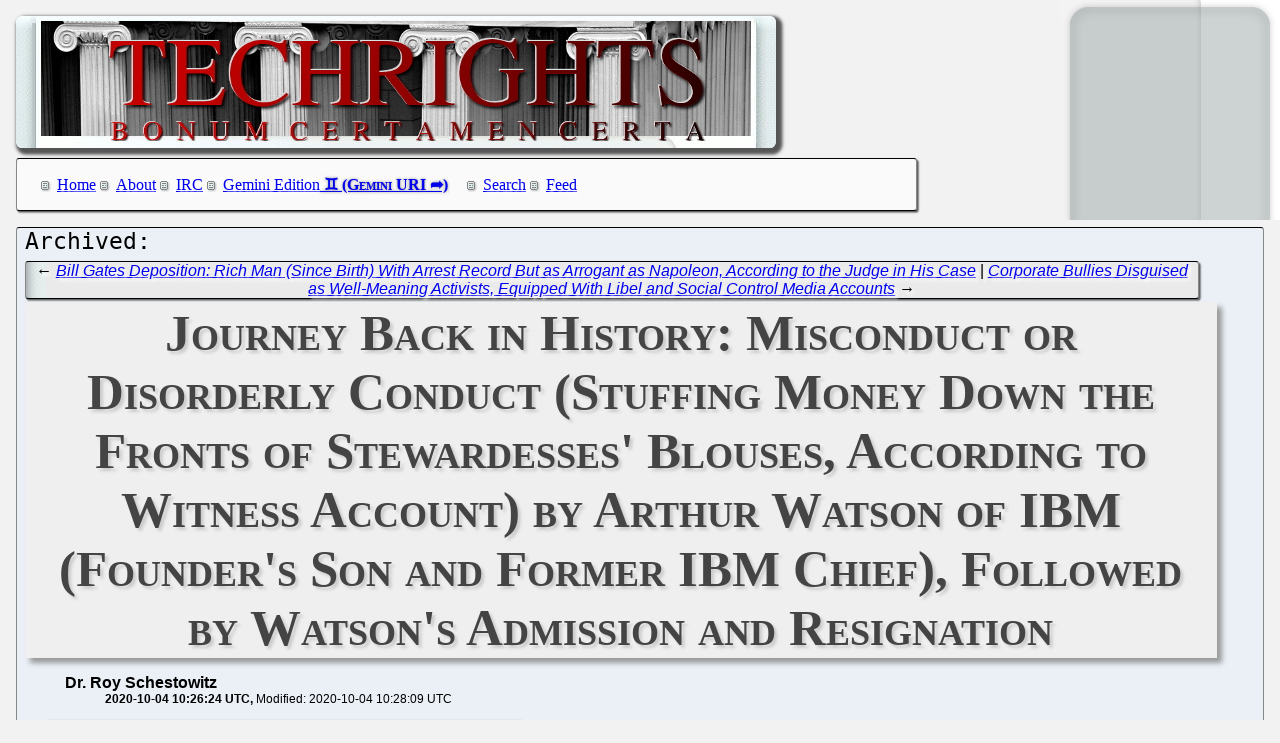

--- FILE ---
content_type: text/html; charset=utf-8
request_url: http://techrights.org/o/2020/10/04/more-ibm-history/
body_size: 14434
content:
<!DOCTYPE html>
<html xmlns="http://www.w3.org/1999/xhtml">
 <head>
  <meta name="generator" content="Techrights Perl-based MySQL Extractor" />
  <title>Journey Back in History: Misconduct or Disorderly Conduct (Stuffing Money Down the Fronts of Stewardesses' Blouses, According to Witness Account) by Arthur Watson of IBM (Founder's Son and Former IBM Chief), Followed by Watson's Admission and Resignation</title>
  <!-- 134198 -->
  <meta name="dc.title" content="Journey Back in History: Misconduct or Disorderly Conduct (Stuffing Money Down the Fronts of Stewardesses' Blouses, According to Witness Account) by Arthur Watson of IBM (Founder's Son and Former IBM Chief), Followed by Watson's Admission and Resignation" />
  <meta name="dc.date.created" content="2020-10-04 10:26:24" /> 
  <meta name="dc.date.modified" content="2020-10-04 10:28:09" />

  <meta name="dc.creator" content="Dr. Roy Schestowitz" />
  <meta name="dc.description" content="Techrights examines more of the past IBM does not want anyone to know about, ranging from serious crimes (like bribery, fraud, corruption, and bid-rigging) to abuse of women" />
  <link rel="stylesheet" href="/CSS/techrights-old.css" media="screen" type="text/css" />
  <link rel="alternate" type="application/rss+xml" href="/feed.xml" title="Techrights" />
  <link rel="prev" href="/o/2020/10/04/bill-gates-deposed-despot/" />
 <link rel="next" href="/o/2020/10/04/social-control-media-bullies/" />

</head>
 <body>
  <div class="header">
 <a href="/"><img src="/images/header-pillars.jpg" width="760" height="132" 
	title="Techrights" alt="Bonum Certa Men Certa"/></a>
</div>

  
  <div class="navigation">

<ul>
 <li><a href="/index.shtml">Home</a></li>
 <li><a href="/about.shtml">About</a></li>
 <li><a href="/irc.shtml">IRC</a></li>
 <li><a href="gemini://gemini.techrights.org/">Gemini Edition</a></li>
 <li><a href="/search/query">Search</a></li>
 <li><a href="/feed.xml">Feed</a></li>
<!--
 <li><a href=""></a></li>
-->
</ul>
</div>



  <div class="oldpost">
   <div class="navigation">
  ← <a href="/o/2020/10/04/bill-gates-deposed-despot/">Bill Gates Deposition: Rich Man (Since Birth) With Arrest Record But as Arrogant as Napoleon, According to the Judge in His Case</a>
 | 
 <a href="/o/2020/10/04/social-control-media-bullies/">Corporate Bullies Disguised as Well-Meaning Activists, Equipped With Libel and Social Control Media Accounts</a> →

   </div>

   <h1>Journey Back in History: Misconduct or Disorderly Conduct (Stuffing Money Down the Fronts of Stewardesses' Blouses, According to Witness Account) by Arthur Watson of IBM (Founder's Son and Former IBM Chief), Followed by Watson's Admission and Resignation</h1>
    <ul>
     <li class="author">Dr. Roy Schestowitz</li>
     <ul class="date">
      <li>2020-10-04 10:26:24 UTC</li>
      <li>Modified: 2020-10-04 10:28:09 UTC</li>

     </ul>
    </ul>
   <div>
 <a href="http://techrights.org/wp-content/uploads/2020/10/the-ibm-watsons.jpg"><img src="http://techrights.org/wp-content/uploads/2020/10/the-ibm-watsons.jpg" alt="IBM Watsons" width="480" class="aligncenter size-full wp-image-134190" /></a>
<br />
<br />
<em><b>Summary</b>: Techrights examines more of the past IBM does not want anyone to know about, ranging from serious crimes (like bribery, fraud, corruption, and bid-rigging) to abuse of women</em>
<br />
<br />
<p class="dropcap-first"><a name="top">O</a>NE recurring theme here this past spring/summer was IBM <a href="/o/2019/11/28/diversity-forms/" title="cref 122739">weaponising diversity to oust men whom it cannot control (such as Richard Stallman)</a> whilst ignoring <a href="/o/2020/06/06/hypocritical-ibm-red-hat/" title="cref 128080">IBM's own guilt</a>. As covered here twice before [<a href="/o/2020/07/26/ibm-watson-plane-incident/" title="cref 130526">1</a>, <a href="/o/2020/09/30/ibm-and-sexual-abuse-of-women/" title="cref 134005">2</a>], IBM's very leadership and top-level officials have much to hide <em>themselves</em>. Their history with women isn't exactly stunning. It just takes a bit of effort to better understand what happened and at the moment we dig up very old press archives (1960s and 1970s) though "if anything is written," an associate emphasised, "the direct relevance to today's organization must be clearly visible. Arthur K. Watson (AKW) has been dead for almost half a century." Here's an <a href="https://www.nytimes.com/1964/11/02/archives/ibm-official-made-chairman-of-us-unit-of-world-chamber-election-of.html" title="I.B.M. Official Made Chairman Of U.S. Unit of World Chamber; Election of Arthur K. Watson to Council Post Follows a Family Tradition">old article about his appointment</a> and <a href="https://www.nytimes.com/1974/07/27/archives/arthur-watson-of-ibm-exenvoy-dies-on-international-role-known-as.html" title="Arthur Watson of IBM, Ex–Envoy, Dies">his death one decade later</a>. He died quite early.</p>
<br />
<br />
For Watson, as a <em>brand</em> that IBM still champions (foremost marketing focus), the past should definitely matter. Not only did Watson the father receive a medal from the Nazis (for his service in implementing the Holocaust). <a href="/o/2020/09/29/ibm-keen-sense-of-public-relations/" title="cref 133943">What the Nazis did in the war didn't seem to bother him until the US entered the war</a>. He became very wealthy and IBM became very powerful <a href="/o/2020/08/16/ibm-powered-purges/" title="cref 131690">owing to racist eugenics agenda even prior to it</a>. They literally helped the US Government commit ethnic cleansing of blacks, targeting "mixed" couples in particular (with sights on compelled sterilisation). The few historians who bother learning this subject are being obstructed by IBM, which goes out of its way to bury evidence.
<br />
<br />
That's aside from the women's rights aspects; and <a href="/o/2020/09/29/banning-the-word-master/" title="cref 133946">the purging of words, much like authoritarian regimes looking to control language itself</a>. I reassured our associate that "the subject [of AKW] might become relevant and of use when IBM preaches from the high heels, claiming to be protector of women's rights to defuse critics of its <b>corporate</b> conduct..."
<br />
<br />
4 years ago <a href="https://medium.com/worm-capital/the-ibm-hall-of-shame-a-semi-complete-list-of-bribes-blunders-and-fraud-19e674a5b986" title="The IBM Hall of Shame: A (Semi) Complete List of Bribes, Blunders and Fraud">Arne Alsin published</a> <em>"The IBM Hall of Shame: A (Semi) Complete List of Bribes, Blunders and Fraud</em>"</em>
<br />
<br />
<blockquote cite="https://medium.com/worm-capital/the-ibm-hall-of-shame-a-semi-complete-list-of-bribes-blunders-and-fraud-19e674a5b986">
Just over a year ago, in October 2015, IBM disclosed to its shareholders that the company was facing (yet another) SEC investigation. This time, federal agents opened up a probe into how Big Blue reported revenue on “certain transactions” in the United States, the UK, and Ireland. In layman’s terms, it means that the SEC is looking into whether or not IBM is cooking the books.
<br />
<br />
Surprised? I’m not.
<br />
<br />
The jury’s still out on that particular case, but I’ve been doing my own research and investigation into IBM for the last decade, and the new revelations fits within a certain pattern: IBM gets implicated or accused of some corporate wrongdoing, the company “cooperates” with investigators, and then — just maybe — the government will slap them with a relatively minor fine. But more often than not, it seems to me, nothing happens, and it’s business as usual.
<br />
<br />
Don’t believe me? Well, that’s why I’ve compiled this handy guide that exposes the long and sordid history of IBM’s alleged violations, both domestic and abroad. Though the company has defended itself in every single case, the list does not paint a pretty picture: There are multiple cases of bribery, fraud, corruption, and bid-rigging. And they appear to be happening with increasing frequency.
</blockquote>
<br />
<br />
Microsoft does the same thing, in <a href="/o/2020/07/23/microsoft-defrauding-again/" title="cref 130391">effect defrauding shareholders and faking its financial performance</a>. But let's focus on IBM for now. Here are some excepts:
<br />
<br />
<blockquote cite="https://medium.com/worm-capital/the-ibm-hall-of-shame-a-semi-complete-list-of-bribes-blunders-and-fraud-19e674a5b986">
<b>1993 — 2000, Argentina: Bribery through Swiss bank accounts</b>
<br />
<br />
Let’s begin with one of the first IBM bribery cases on record.
<br />
<br />
In Argentina, the scandal was front-page news: Three high-level executives at IBM were caught bribing government officials with multi-million dollar kickbacks, routed through Swiss bank accounts, in order to win a $250 million contract to modernize the computer system of Argentina’s largest government-owned bank.
<br />
<br />
[...]
<br />
<br />
<b>2004–2009, South Korea and China: Slush funds and fake invoices with more than 100 IBM employees involved.</b>
<br />
<br />
Only a few years after the Argentina scandal, IBM was accused of another overseas bribery case — this time in South Korea and China.
<br />
<br />
[...]
<br />
<br />
<b>2013, Poland, Argentina, Bangladesh and Ukraine: “Allegations relating to transactions…”</b>
<br />
<br />
For this case, it looks like the SEC took a break and let the Department of Justice try its hand at investigating the overseas alleged fraud.
<br />
<br />
[...]
<br />
<br />
<b>2011–2014, India: Did top IBM executives cook the books in India?</b>
<br />
<br />
The important thing to know about IBM’s troubles in India is the scope of what happened: repeat accounting troubles over a period of several years. While this may have been swept under the rug in American media, after doing my own research, IBM’s trouble in India (where it has likely over 100,000 employees) gives me a lot of concern.
<br />
<br />
[...]
<br />
<br />
<b>2013, USA: IBM under investigation for how it reports cloud revenue</b>
<br />
<br />
May 2013 was apparently busy month at IBM and the SEC.
<br />
<br />
As noted above, in the spring of 2013, the SEC opened up investigations into IBM abroad. But at the same time, SEC also apparently opened up an inquiry into IBM in the United States.
<br />
<br />
[...]
<br />
<br />
<b>2013–2016, Australia: “The worst failure of public administration in Australia’s history” — IBM is banned from doing business with Queensland’s government</b>
<br />
<br />
The average American probably has no idea that IBM is completely banned as a contractor within Queensland’s government. Yes, really.
<br />
<br />
[...]
<br />
<br />
<b>2015, Canada: Another bribery case at IBM</b>
<br />
<br />
More allegations continue to surface that IBM is bribing government officials.
<br />
<br />
[...]
<br />
<br />
<b>2015 — Present:</b>
<br />
<br />
Bribery always involves phony books and records — it’s necessary to hide the transactions on the balance sheet. And in order to circumvent internal controls, bribery usually requires the involvement of senior management.
</blockquote>
<br />
<br />
As we noted here before, this kind of <a href="/o/2020/10/04/bill-gates-deposed-despot/" title="cref 134176">bribery is "business as usual" at Microsoft</a> and <a href="/o/2020/02/03/azure-lies/" title="cref 124899">fraudulent reporting about "cloud" likewise</a>. It's a <a href="http://techrights.org/wiki/index.php/Microsoft_-_Financials" title="Microsoft - Financials">longstanding tradition</a> and Microsoft tries to bribe and/or blackmail whistleblowers. It's all in the public record now, albeit it takes some digging to find.
<br />
<br />
Speaking of digging, we've managed to locate additional reporting on what happened to the IBM chief who fell from grace, left his job (maybe forcibly), and died not too long afterwards. Not much is said about his premature death in <a href="https://en.wikipedia.org/wiki/Arthur_K._Watson" title="Arthur K. Watson">mainstream sources</a>. Decades of googlebombing <a href="https://www.mirror.co.uk/tech/ibm-watson-bottles-holiday-spirit-9678710" title="IBM Watson bottles 'Holiday Spirit' with new RUM created using artificial intelligence">make that rather difficult</a>. His <em>New York Times</em> profile is <a href="https://www.nytimes.com/1972/03/14/archives/arthur-k-watson.html" title="Men in the News">100% a puff piece</a>. The obituary from the <em>New York Times</em> says "Mr. Watson, who was 55 years old, had been injured in a fall at his home in New Canaan, Conn., on July 18, and had been taken to the hospital." Another drunken tirade, this time at his home/mansion?
<br />
<br />
It does not say much. There was, however, quite a bit of press coverage about his airplane tirade ("incident"), which led to admission that he had serious problems (apparently with alcohol and with women). In the words of <a href="https://www.nytimes.com/1972/10/09/archives/retiring-paris-envoy-sums-up-diplomatic-life.html" title="Retiring Paris Envoy Sums Up Diplomatic Life">this old article</a>:
<br />
<br />
<a href="http://techrights.org/wp-content/uploads/2020/10/retiring-paris-envoy.jpg"><img src="http://techrights.org/wp-content/uploads/2020/10/retiring-paris-envoy.jpg" alt="Retiring Paris Envoy Sums Up Diplomatic Life" width="480"  class="aligncenter size-full wp-image-134185" /></a>
<br />
<br />
Key parts with our highlights added:
<br />
<br />
<blockquote cite="https://www.nytimes.com/1972/10/09/archives/retiring-paris-envoy-sums-up-diplomatic-life.html">
The report by Jack Anderson, the Washington columnist, that the Ambassador indulged in a <font style="background: #ff0">“glorious drunk”</font> on a transatlantic flight last March had hurt him. “Inwardly, and in the spin–off on the family,” Mr. Watson said.
<br />
<br />
In the aftermath of the incident, Mr. Watson denied in a letter to Representative Wayne, L. Hays, Democrat of Ohio, that he had become intoxicated. He acknowledged in the letter, however, that “I was exceedingly, and, I think, uncharacteristically, rude.”
<br />
<br />
<font style="background: #ff0">The incident was widely considered to have shortened his term at the embassy</font>, but Mr. Watson said, “It didn't hurt my job. There was hardly a ripple here.”
</blockquote>
<br />
<br />
Here's <a href="https://www.nytimes.com/1972/03/25/archives/nixon-says-pact-on-arms-depends-on-moscow-trip-tells-of-ordering-a.html" title="NIXON SAYS PACT ON ARMS DEPENDS ON MOSCOW TRIP">another one</a>:
<br />
<br />
<a href="http://techrights.org/wp-content/uploads/2020/10/nixon-says-pact.png"><img src="http://techrights.org/wp-content/uploads/2020/10/nixon-says-pact.png" alt="NIXON SAYS PACT ON ARMS DEPENDS ON MOSCOW TRIP" width="480" class="aligncenter size-full wp-image-134186" /></a>
<br />
<br />
This article does not say who paid Mr. Nixon before getting this job/post:
<br />
<br />
<blockquote cite="https://www.nytimes.com/1972/03/25/archives/nixon-says-pact-on-arms-depends-on-moscow-trip-tells-of-ordering-a.html">
He defended the conduct of Arthur K. Watson, the American Ambassador to France, who had been <font style="background: #ff0">accused of being drunk on a recent flight from Paris to Washington</font>.
<br />
<br />
Mr. Nixon, smiling, said that Mr. Watson had been carrying out talks with the Chinese Ambassador in Paris “with great competence — and, I understand, total sobriety.” [Question 18.]
<br />
<br />
He added that he had noted that some members of Congress had raised questions about “the personal conduct of an ambassador when he travels to his post.”
<br />
<br />
“I would say that people in glass houses should not throw stones,” he said.
</blockquote>
<br />
<br />
Here's <a href="https://www.nytimes.com/1972/08/30/archives/president-accepts-resignation-of-watson-as-envoy-to-france.html" title="President Accepts Resignation Of Watson as Envoy to France">yet another one</a>:
<br />
<br />
<a href="http://techrights.org/wp-content/uploads/2020/10/president-accepts-resignation.jpg"><img src="http://techrights.org/wp-content/uploads/2020/10/president-accepts-resignation.jpg" alt="President Accepts Resignation Of Watson as Envoy to France" width="480" class="aligncenter size-full wp-image-134187" /></a>
<br />
<br />
Key parts with our highlights added:
<br />
<br />
<blockquote cite="https://www.nytimes.com/1972/08/30/archives/president-accepts-resignation-of-watson-as-envoy-to-france.html">
Mr. Watson, a major contributor to Mr. Nixon's 1968 campaign, was involved in a, controversy last March after Jack. Anderson, the columnist, reported “that he had been <font style="background: #ff0">drunk and disorderly on a commercial trans</font>. Atlantic flight, an accusation that Mr. Watson denied.
<br />
<br />
In his article, Mr. Anderson said that Mr. Watson became “gloriously drunk” on a flight from Paris to Washington shortly after he had been given the delicate job of establishing diplomatic contacts with the Chinese Communists in Paris.
<br />
<br />
He wrote that Mr. Watson had a chronic “liquor problem” that could spoil the Chinese American detente that followed President Nixon's trip to Peking.
<br />
<br />
Both the Senate and Foreign Relations Committees and the House Foreign Affairs Committee opened investigations into the incident, and Mr. Watson said later that the Anderson account had been exaggerated.
<br />
<br />
The investigation was dropped after Secretary of State William P. Rogers wrote that Mr. Watson had apologized for the incident.
</blockquote>
<br />
<br />
<a href="https://www.nytimes.com/1972/03/17/archives/confidence-voiced-in-envoy-to-paris.html" title="CONFIDENCE VOICED IN ENVOY TO PARIS">Some more:</a>
<br />
<br />
<a href="http://techrights.org/wp-content/uploads/2020/10/confidence-voiced.jpg"><img src="http://techrights.org/wp-content/uploads/2020/10/confidence-voiced.jpg" alt="CONFIDENCE VOICED IN ENVOY TO PARIS" width="480" class="aligncenter size-full wp-image-134188" /></a>
<br />
<br />
Key parts with our highlights added:
<br />
<br />
<blockquote cite="https://www.nytimes.com/1972/03/17/archives/confidence-voiced-in-envoy-to-paris.html">
The State Department expressed confidence today in Arthur K. Watson, Ambassador to France, following a newspaper columnist's report that he had been “gloriously drunk” on an airliner.
<br />
<br />
The columnist, Jack Anderson, said the incident occurred aboard a flight from London to Washington last Thursday when Mr. Watson was returning for consultations on establishing contacts with the Chinese Ambassador in Paris.
<br />
<br />
The department spokesman, Charles W. Bray 3rd, declined direct comment on the columnist's charges, but he said: “If you're asking whether the department has confidence in Ambassador Watson and whether Ambassador Watson will continue to carry out his ambassadorial functions and other functions in connection with the ambassador of the People's Republic of China, the answer is yes.”
<br />
<br />
Mr. Anderson quoted witnesses on the plane as saying:
<br />
<br />
<font style="background: #ff0">“He kept up a holler for scotch and grabbed at passing stewardesses. He then tried to stuff $40 down the fronts of their blouses. Finally he passed out and slept for about three hours.”</font>
</blockquote>
<br />
<br />
And <a href="https://www.nytimes.com/1972/04/12/archives/senate-panel-drops-inquiry-into-the-watson-incident.html" title="Senate Panel Drops Inquiry Into the Watson Incident">finally</a>:
<br />
<br />
<a href="http://techrights.org/wp-content/uploads/2020/10/senate-panel.jpg"><img src="http://techrights.org/wp-content/uploads/2020/10/senate-panel.jpg" alt="Senate Panel Drops Inquiry Into the Watson Incident" width="480" class="aligncenter size-full wp-image-134189" /></a>
<br />
<br />
Key parts without highlights added:
<br />
<br />
<blockquote cite="https://www.nytimes.com/1972/04/12/archives/senate-panel-drops-inquiry-into-the-watson-incident.html">
The Senate Foreign Relations Committee announced yesterday that it would drop its inquiry into an alleged drinking incident involving Arthur K. Watson, United States Ambassador to France.
<br />
<br />
Senator J. W. Fulbright, chair man of the committee, said the committee “does not expect to pursue the matter further.” He made public a letter on the subject from Secretary of State William P. Rogers.
<br />
<br />
Columnist Jack Anderson wrote that Mr. Watson was “gloriously drunk” and abusive toward crew members on a Pan–American flight, March 9, from Paris to Washington. Mr. Watson denied he was drunk, but acknowledged in a letter to Representative Wayne Hays, Democrat of Ohio, that he was rude and had “harsh exchanges” with the crew.
<br />
<br />
Mr. Rogers said in his letter to Mr. Fulbright “Ambassador Watson has said that he deeply regrets the episode, and assures me that it will not recur.”
</blockquote>
<br />
<br />
So it's his word against that of the eyewitness (we're talking about First or Business Class here, so it's not some random eyewitness but quite likely a high-profile person, maybe even plane crew like pilot).
<br />
<br />
Watson isn't denying there was a major incident. Watson was very drunk at the time, so maybe his recollection is conveniently selective. He already acknowledged the rudeness and he left his position not too long afterwards. Airline crew was reportedly gagged about the incident, after threats had been made and deterrents issued (to protect the "VIP" and his reputation). As a reminder, as per tapes from the White House (President Nixon, who had received financial contributions from Watson), the abuse of women was seen as "OK" because Watson was "Chasing Girls" and not "Chasing Boys"; how typical of Nixon.
<br />
<br />
Mr. Watson died at his home (well, after hospitalisation albeit the incident occurred at his home) less than 2 years after stepping down. <a href="#top">⬆</a>

   </div>
   
   <div class="navigation">
  ← <a href="/o/2020/10/04/bill-gates-deposed-despot/">Bill Gates Deposition: Rich Man (Since Birth) With Arrest Record But as Arrogant as Napoleon, According to the Judge in His Case</a>
 | 
 <a href="/o/2020/10/04/social-control-media-bullies/">Corporate Bullies Disguised as Well-Meaning Activists, Equipped With Libel and Social Control Media Accounts</a> →

   </div>
  </div>
  <h1>Recent Techrights' Posts</h1>
  <div class="latest">
<dl>
 <dt class="updated"><a href="/n/2026/01/19/This_is_What_the_Slop_Bubble_Popping_Can_Look_Like.shtml">This is What the Slop Bubble Popping Can Look Like</a></dt>
  <dd class="updated">Maybe not an overnight collapse, but getting there gradually</dd>
 <dt class="updated"><a href="/n/2026/01/19/More_Confirmatory_Rumours_Regarding_Massive_Red_Hat_Layoffs.shtml">More Confirmatory Rumours Regarding "Massive" Red Hat Layoffs</a></dt>
  <dd class="updated">Ecosystem and sales said to be targeted</dd>
 <dt class="updated"><a href="/n/2026/01/19/Office_Meetings_Are_Most_Useful_to_the_Least_Productive_Workers.shtml">Office Meetings Are Most Useful to the Least Productive Workers</a></dt>
  <dd class="updated">In my "office life" days I really didn't like meetings</dd>
 <dt class="updated"><a href="/n/2026/01/19/Claim_That_the_Board_of_Directors_at_IBM_Isn_t_Happy_With_How_t.shtml">Claim That the Board of Directors at IBM Isn't Happy With How the Company is Run</a></dt>
  <dd class="updated">IBM tries to project an image of strength to the whole world, especially to its clients</dd>

  <dd>&nbsp;</dd>

 <dt><a href="/n/2026/01/19/If_You_Don_t_Want_Linux_to_Become_Windows_Then_Follow_GNU.shtml">If You Don't Want "Linux" to Become "Windows", Then Follow GNU</a></dt>
  <dd>GAFAM isn't a friend of Linux; it's only a user in the same sense clients are "users" of a brothel</dd>
 <dt><a href="/n/2026/01/19/Links_19_01_2026_National_Broadcasters_on_World_or_Local_Affair.shtml">Links 19/01/2026: National Broadcasters on World or Local Affairs Up to a Week Ago</a></dt>
  <dd>Links for the day</dd>
 <dt><a href="/n/2026/01/19/Gemini_Links_19_01_2026_Game_Boy_and_The_Lounge_IRC_for_the_Eld.shtml">Gemini Links 19/01/2026: Game Boy and "The Lounge" (IRC) for the Elderly</a></dt>
  <dd>Links for the day</dd>
 <dt><a href="/n/2026/01/19/Slopfarms_in_Google_News_at_Least_Three_Today_With_Fake_Article.shtml">Slopfarms in Google News (at Least Three Today) With Fake 'Articles' About "Linux"</a></dt>
  <dd>Google itself is trying to promote its own slop ("Overview") at the expense of original and credible sources</dd>
 <dt><a href="/n/2026/01/19/Links_19_01_2026_ChatGPT_s_Defects_and_The_Guardian_on_Why_So_c.shtml">Links 19/01/2026: ChatGPT’s Defects and The Guardian on Why So-called "AI Companies Will Fail"</a></dt>
  <dd>Links for the day</dd>
 <dt><a href="/n/2026/01/19/IBM_Quiet_About_Its_Plan_for_Red_Hat_Amid_Accelerated_Bluewashi.shtml">IBM Quiet About Its Plan for Red Hat Amid Accelerated Bluewashing</a></dt>
  <dd>Something is going on at Red Hat</dd>
 <dt><a href="/n/2026/01/19/The_Alicante_Mafia_Part_V_It_Seems_Like_Some_People_Are_Already.shtml">The "Alicante Mafia" - Part V - It Seems Like Some People Are Already Leaving "The Mafia"</a></dt>
  <dd>they have a rough idea of what's coming</dd>
 <dt><a href="/n/2026/01/19/Microsoft_Means_War_Microsoft_is_on_the_Side_of_ICE.shtml">Microsoft Means War, Microsoft is on the Side of ICE</a></dt>
  <dd>Microsoft, people-ready</dd>
 <dt><a href="/n/2026/01/19/Proprietary_UNIX_is_What_We_ll_Have_If_IBM_Red_Hat_Gets_Its_Way.shtml">Proprietary UNIX is What We'll Have If IBM Red Hat Gets Its Way</a></dt>
  <dd>IBM Red Hat wants to control everything, even if that means killing everybody</dd>
 <dt><a href="/n/2026/01/19/Free_Software_in_Times_of_Peace_and_Times_of_War_Too.shtml">Free Software in Times of Peace (and Times of War, Too)</a></dt>
  <dd>GAFAM and IBM are war companies</dd>
 <dt><a href="/n/2026/01/19/Founder_of_GNU_Linux_RMS_Speaks_in_US_University_College_This_W.shtml">Founder of GNU/Linux (RMS) Speaks in US University (College) This Week</a></dt>
  <dd>The auditorium has very high capacity and this is his "college comeback" talk in the United States</dd>
 <dt><a href="/n/2026/01/19/LinuxSecurity_and_Linuxiac_Are_Still_Slopfarms_Even_Anthony_Pel.shtml">LinuxSecurity and Linuxiac Are Still Slopfarms, Even Anthony Pell Does It</a></dt>
  <dd>We suppose waiting another month or another year won't change a thing</dd>
 <dt><a href="/n/2026/01/19/Links_18_01_2026_Legal_Trouble_for_xAI_Climate_Concerns_Data_Br.shtml">Links 18/01/2026: Legal Trouble for xAI, Climate Concerns, Data Breaches and More</a></dt>
  <dd>Links for the day</dd>
 <dt><a href="/n/2026/01/19/Vibe_Coding_Chatbots_and_Other_Bots_e_g_Agents_Disguised_as_Sup.shtml">'Vibe Coding', Chatbots, and Other Bots (e.g. "Agents" Disguised as "Superintelligence") Aren't Saving You Time</a></dt>
  <dd>False marketing, FOMO marketing tactics</dd>
 <dt><a href="/n/2026/01/19/Gemini_Links_19_01_2026_Analog_Cameras_and_Plucker_in_2026_US_L.shtml">Gemini Links 19/01/2026: Analog Cameras and Plucker in 2026, US Losing Acceptability in Europe</a></dt>
  <dd>Links for the day</dd>
 <dt><a href="/n/2026/01/19/Over_at_Tux_Machines.shtml">Over at Tux Machines...</a></dt>
  <dd>GNU/Linux news for the past day</dd>
 <dt><a href="/n/2026/01/19/IRC_Proceedings_Sunday_January_18_2026.shtml">IRC Proceedings: Sunday, January 18, 2026</a></dt>
  <dd>IRC logs for Sunday, January 18, 2026</dd>
 <dt><a href="/n/2026/01/18/Links_18_01_2026_The_Deepfake_Porn_Site_Formerly_Known_as_Twitt.shtml">Links 18/01/2026: The "Deepfake Porn Site Formerly Known as Twitter" and Turkey to Block Kids' Access to Social Control Media</a></dt>
  <dd>Links for the day</dd>
 <dt><a href="/n/2026/01/18/Gemini_Links_18_01_2026_Against_English_as_Language_of_the_Net_.shtml">Gemini Links 18/01/2026: Against English as Language of the Net, "Symposium of Destruction"</a></dt>
  <dd>Links for the day</dd>
 <dt><a href="/n/2026/01/18/You_Would_Expect_This_Kind_of_Misleading_Narrative_Shortly_Befo.shtml">You Would Expect This Kind of Misleading Narrative Shortly Before Microsoft (or GAFAM) Mass Layoffs</a></dt>
  <dd>misleading PR</dd>
 <dt><a href="/n/2026/01/18/FOSDEM_2026_democracy_panel_GNOME_Sonny_Piers_modern_slavery_ex.shtml">FOSDEM 2026: democracy panel, GNOME &#x26; Sonny Piers modern slavery experiment</a></dt>
  <dd>Reprinted with permission from Daniel Pocock</dd>
 <dt><a href="/n/2026/01/18/Pump_and_Dump_With_IBM_Shares_Courtesy_of_People_Who_Stand_to_G.shtml">Pump-and-Dump With IBM Shares, Courtesy of People Who Stand to Gain From the 'Pump'</a></dt>
  <dd>"3 Reasons to Buy IBM Stock Right Now"</dd>
 <dt><a href="/n/2026/01/18/IBM_Spying_on_Staff_Like_Never_Before_and_Implementing_Silent_L.shtml">IBM: Spying on Staff Like Never Before and Implementing Silent Layoffs This Month, Say Insiders</a></dt>
  <dd>what we heard from whistleblowers seems to corroborate</dd>
 <dt><a href="/n/2026/01/18/Cancel_Culture_Doesn_t_Work_in_the_Long_Run.shtml">'Cancel Culture' Doesn't Work (in the Long Run)</a></dt>
  <dd>Despite all the attacks, I'm enjoying life, I'm keeping productive, and our audience continues to grow</dd>
 <dt><a href="/n/2026/01/18/IBM_is_Not_a_Free_Software_Company_It_Never_Was.shtml">IBM is Not a Free Software Company (It Never Was)</a></dt>
  <dd>Red Hat's main product, RHEL, is full of secret sauce and has 'secret recipes' (it is basically proprietary)</dd>
 <dt><a href="/n/2026/01/18/IBM_Turning_Up_the_RTO_Stress_and_PIP_Fear_Heat_on_Workers_Rebe.shtml">IBM Turning Up the 'RTO' (Stress) and 'PIP' (Fear) Heat on Workers, Rebellion May be Brewing</a></dt>
  <dd>Sometimes it feels like today's executives at IBM view IBM workers as a liability</dd>
 <dt><a href="/n/2026/01/18/Links_18_01_2026_Indonesia_Against_Comedy_Media_Hostile_Censors.shtml">Links 18/01/2026: Indonesia Against Comedy, Media-Hostile (Censors Comedians) Convicted Felon in White House Defecting to Opponents of NATO</a></dt>
  <dd>Links for the day</dd>
 <dt><a href="/n/2026/01/18/GNU_Linux_Still_up_statCounter_Says_to_6_in_Bosnia_And_Herzegov.shtml">GNU/Linux Still up (statCounter Says to 6%) in Bosnia And Herzegovina</a></dt>
  <dd>Let's see where it is at year's end</dd>
 <dt><a href="/n/2026/01/18/Making_Layout_Changes.shtml">Making Layout Changes</a></dt>
  <dd>Feedback can be sent to us</dd>
 <dt><a href="/n/2026/01/18/Behind_an_Economy_of_Fake_Worths_and_Fictional_Valuations_or_Ma.shtml">Behind an Economy of Fake 'Worths' and Fictional 'Valuations' or 'Market Caps'</a></dt>
  <dd>They normalise white-collar crime and say "everyone is doing it!"</dd>
 <dt><a href="/n/2026/01/18/Links_18_01_2026_South_Africa_is_Running_Out_of_Software_Develo.shtml">Links 18/01/2026: "South Africa is Running Out of Software Developers", Companies Spooked to Find Slop is a Major Liability</a></dt>
  <dd>Links for the day</dd>
 <dt><a href="/n/2026/01/18/Eventually_the_Joke_and_Financial_Fraud_is_on_Microsoft_Stigmat.shtml">Eventually the Joke (and Financial Fraud) is on Microsoft, Stigmatised for Slop</a></dt>
  <dd>Is Microsoft trying to commit suicide?</dd>
 <dt><a href="/n/2026/01/18/GNU_Linux_Leaps_to_All_time_Highs_in_Virgin_Islands.shtml">GNU/Linux Leaps to All-time Highs in Virgin Islands</a></dt>
  <dd>it seems to have started around the "end of 10"</dd>
 <dt><a href="/n/2026/01/18/Place_Your_Bets_Who_Will_Die_First_Microsoft_or_IBM.shtml">Place Your Bets: Who Will Die First? Microsoft or IBM?</a></dt>
  <dd>Not even joking; make a guess</dd>
 <dt><a href="/n/2026/01/18/Making_and_Keep_the_Sites_Accessible.shtml">Making and Keeping the Sites Accessible</a></dt>
  <dd>Sometimes less does mean "more" (or "MOAR")</dd>
 <dt><a href="/n/2026/01/18/The_Alicante_Mafia_Part_IV_How_Europe_s_Largest_Patent_Office_R.shtml">The "Alicante Mafia" - Part IV - How Europe's Largest Patent Office Recruited Drug Addicts, Antisemites, and People Who Absolutely Cannot Do the Job (But Know the 'Right' People)</a></dt>
  <dd>To better overlap industrial actions we might delay/postpone/pause this series for a bit</dd>
 <dt><a href="/n/2026/01/18/Restoring_Professional_Pride_in_the_Tech_Sector.shtml">Restoring Professional Pride in the Tech Sector</a></dt>
  <dd>Rejecting slop isn't being a Luddite</dd>
 <dt><a href="/n/2026/01/18/Benefiting_by_Adding_Presence_in_Geminispace.shtml">Benefiting by Adding Presence in Geminispace</a></dt>
  <dd>As the Web gets worse, not limited to bloat as a factor, people seek alternatives</dd>
 <dt><a href="/n/2026/01/18/Google_News_Recently_Started_Syndicating_Another_Slopfarm_Linux.shtml">Google News Recently Started Syndicating Another Slopfarm, Linuxiac</a></dt>
  <dd>Even if Google is aware that there is slop there, it's hard to believe that Google will mind</dd>
 <dt><a href="/n/2026/01/18/Slop_Bubble_Is_Worse_Than_The_Dot_Com_Bubble.shtml">Slop Bubble "Is Worse Than The Dot Com Bubble"</a></dt>
  <dd>Edward Zitron Says It like it is</dd>
 <dt><a href="/n/2026/01/18/Software_Patents_and_USMCA_or_NAFTA.shtml">Software Patents and USMCA (or NAFTA)</a></dt>
  <dd>We recently pondered going back to issuing 2-3 articles per day about patents and common issues with them</dd>
 <dt><a href="/n/2026/01/18/IBM_Sued_Over_PIPs.shtml">IBM Sued Over PIPs</a></dt>
  <dd>PIPs are "performance improvement plans"</dd>
 <dt><a href="/n/2026/01/18/Sites_With_Linux_in_Their_Name_That_Are_in_Effect_Slopfarms_and.shtml">Sites With "Linux" in Their Name That Are in Effect Slopfarms and Issue Fake Articles</a></dt>
  <dd>We try to name some of the prolific culprits</dd>
 <dt><a href="/n/2026/01/18/Gemini_Links_18_01_2026_Raising_Notifications_From_Terminal_and.shtml">Gemini Links 18/01/2026: Raising Notifications From Terminal and Environmental Sanity</a></dt>
  <dd>Links for the day</dd>
 <dt><a href="/n/2026/01/18/3_IRC_Proceedings_Saturday_January_17_2026.shtml">IRC Proceedings: Saturday, January 17, 2026</a></dt>
  <dd>IRC logs for Saturday, January 17, 2026</dd>
 <dt><a href="/n/2026/01/18/Over_at_Tux_Machines.shtml">Over at Tux Machines...</a></dt>
  <dd>GNU/Linux news for the past day</dd>
 <dt><a href="/n/2026/01/17/Links_17_01_2026_Internet_Blackout_Normalised_Russian_Attacks_C.shtml">Links 17/01/2026: Internet Blackout Normalised, Russian Attacks Civilians by Causing Massive Blackouts</a></dt>
  <dd>Links for the day</dd>
 <dt><a href="/n/2026/01/17/Microsoft_Lunduke_Keeps_Distracting_From_the_Real_Problems_With.shtml">Microsoft Lunduke Keeps Distracting From the Real Problems With Rust</a></dt>
  <dd>Microsoft Lunduke is stigmatising critics</dd>
 <dt><a href="/n/2026/01/17/Linuxiac_Has_Become_a_Slopfarm_Calling_Them_Out_Isn_t_Fixing_Th.shtml">Linuxiac Has Become a Slopfarm, Calling Them Out Isn't Fixing That</a></dt>
  <dd>What a shame. A once-decent site about "Linux" bites the dust.</dd>
 <dt><a href="/n/2026/01/17/Luzern_Lion_Monument_Albanian_Female_Whistleblowers_Swiss_juris.shtml">Luzern Lion Monument, Albanian Female Whistleblowers: Swiss jurists were cowards</a></dt>
  <dd>Reprinted with permission from Daniel Pocock</dd>
 <dt><a href="/n/2026/01/17/The_Splinternet_is_Already_Here_Owing_to_the_Militarisation_of_.shtml">The Splinternet is Already Here, Owing to the Militarisation of Technology (Slop, Social Control Media, Back Doors, and More)</a></dt>
  <dd>you know what's gonna happen next...</dd>
 <dt><a href="/n/2026/01/17/Stack_Ranking_Against_IBM_Red_Hat_Staff_and_a_Signal_of_Mass_La.shtml">Stack Ranking Against IBM/Red Hat Staff and a Signal of Mass Layoffs (RAs) Justified by Red Hat and IBM as Poor Performance/Misconduct/Other</a></dt>
  <dd>Working in an atmosphere like this sounds like a nightmare</dd>
 <dt><a href="/n/2026/01/17/Gemini_Links_17_01_2026_Slow_computing_and_Environment_Leak.shtml">Gemini Links 17/01/2026: Slow computing and Environment Leak</a></dt>
  <dd>Links for the day</dd>
 <dt><a href="/n/2026/01/17/Links_17_01_2026_US_Censorship_and_Violence_Crisis_Growing_Ange.shtml">Links 17/01/2026: US Censorship and Violence Crisis, Growing Anger Levels Against Slop Sold as "Intelligence"</a></dt>
  <dd>Links for the day</dd>
 <dt><a href="/n/2026/01/17/Microsoft_s_valuation_depends_on_infrastructure_that_does_not_e.shtml">Microsoft's "valuation depends on infrastructure that does not exist."</a></dt>
  <dd>Indeed</dd>
 <dt><a href="/n/2026/01/17/The_Typical_Trajectory_Datamation_Began_Experimenting_With_LLM_.shtml">The Typical Trajectory: Datamation Began Experimenting With LLM Slop for Fake Articles. Then Datamation Died. (Last Month)</a></dt>
  <dd>It's always ending up this way</dd>
 <dt><a href="/n/2026/01/17/Accounts_or_Devices_e_g_Phones_That_Get_Burnt_Have_Many_Pitfall.shtml">Accounts or Devices (e.g. Phones) That Get 'Burnt' Have Many Pitfalls</a></dt>
  <dd>Embassies and consulates habitually fail at this</dd>
 <dt><a href="/n/2026/01/17/Avoiding_the_Spooks_Nobody_Watches_the_Watchers_They_re_Practic.shtml">Avoiding the Spooks (Nobody Watches the Watchers, They're Practically Unaccountable)</a></dt>
  <dd>If more people adopt encryption, it'll be easier for us to deal with whistleblowers</dd>
 <dt><a href="/n/2026/01/17/Protecting_Whistleblowers_Requires_Technical_Knowledge_Skills.shtml">Protecting Whistleblowers Requires Technical Knowledge/Skills</a></dt>
  <dd>even the highest media judges aren't aware of how to protect sources</dd>
 <dt><a href="/n/2026/01/17/At_Least_5_Women_Quit_Brett_Wilson_LLP_in_Recent_Months_It_s_th.shtml">At Least 5 Women Quit Brett Wilson LLP in Recent Months. It's the Firm That Attacked My Wife and I on Behalf of Americans (One of Them Strangled Women).</a></dt>
  <dd>It seems like good news that the women escape this workplace</dd>
 <dt><a href="/n/2026/01/17/Slop_About_Slop_and_Slop_About_Linux.shtml">Slop About Slop and Slop About "Linux"</a></dt>
  <dd>In short, avoid slopfarms</dd>
 <dt><a href="/n/2026/01/17/Report_Benchmark_Says_Vibe_Coding_Results_in_Security_Holes.shtml">Report/Benchmark Says 'Vibe Coding' Results in Security Holes</a></dt>
  <dd>There are risks they don't like talking about</dd>
 <dt><a href="/n/2026/01/17/EPO_Abuses_Covered_in_Spanish.shtml">EPO Abuses Covered in Spanish</a></dt>
  <dd>Knowing what we know (and heard/saw), the sinister silence of the media is perceived by some to be complicity of the lower order.</dd>
 <dt><a href="/n/2026/01/17/Richard_Stallman_Encourages_ICE_Out_For_Good_Protests_His_Oppon.shtml">Richard Stallman Encourages "ICE Out For Good" Protests, His Opponents Do Not (Passive and Uncaring About Human Rights)</a></dt>
  <dd>He has done a lot philosophically, politically, and so on</dd>
 <dt><a href="/n/2026/01/17/Record_Traffic_in_Geminispace_or_Over_Gemini_Protocol.shtml">Record Traffic in Geminispace or Over Gemini Protocol</a></dt>
  <dd>it's never too late to join</dd>
 <dt><a href="/n/2026/01/17/The_Alicante_Mafia_Part_III_Europe_s_Second_Largest_Organisatio.shtml">The "Alicante Mafia" - Part III - Europe's Second-Largest Organisation on Strike, Protests, Other Industrial Actions to Come Impacting Over 95% of the Workforce</a></dt>
  <dd>The EPO's management is highly evasive, weak, and vulnerable</dd>
 <dt><a href="/n/2026/01/17/Claim_That_IBM_Marked_15_of_its_Workforce_for_Potential_Layoffs.shtml">Claim That IBM Marked 15% of its Workforce for Potential Layoffs</a></dt>
  <dd>No wonder we keep hearing from Red Hat people who say they hate IBM</dd>
 <dt><a href="/n/2026/01/17/Over_at_Tux_Machines.shtml">Over at Tux Machines...</a></dt>
  <dd>GNU/Linux news for the past day</dd>
 <dt><a href="/n/2026/01/17/IRC_Proceedings_Friday_January_16_2026.shtml">IRC Proceedings: Friday, January 16, 2026</a></dt>
  <dd>IRC logs for Friday, January 16, 2026</dd>
</dl>
</div>

  <div class="footer">
 <div class="navigation">
<ul>
 <li><a href="/index.shtml">Home</a></li>
 <li><a href="/about.shtml">About</a></li>
 <li><a href="/irc.shtml">IRC</a></li>
 <li><a href="/search/query">Search</a></li>
 <li><a href="/feed.xml">Feed</a></li>
</ul>
</div>
</div>

 </body>
</html>
